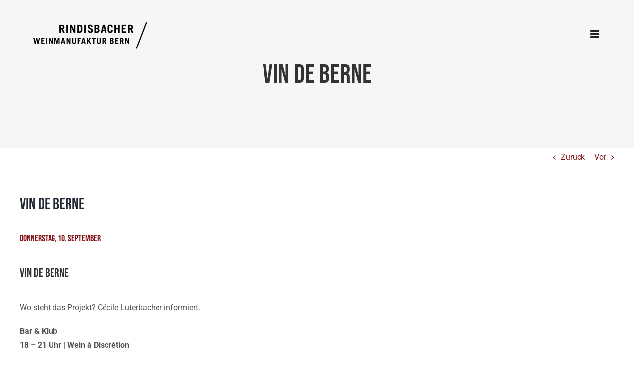

--- FILE ---
content_type: text/html; charset=UTF-8
request_url: https://weinmanufaktur.ch/vin-de-berne
body_size: 18791
content:
<!DOCTYPE html>
<html class="avada-html-layout-wide avada-html-header-position-top avada-header-color-not-opaque avada-mobile-header-color-not-opaque" lang="de" prefix="og: http://ogp.me/ns# fb: http://ogp.me/ns/fb#">
<head>
	<meta http-equiv="X-UA-Compatible" content="IE=edge" />
	<meta http-equiv="Content-Type" content="text/html; charset=utf-8"/>
	<meta name="viewport" content="width=device-width, initial-scale=1" />
	<title>Vin de Berne &#8211; Rindisbacher Weinmanufaktur Bern</title>
<meta name='robots' content='max-image-preview:large' />
	<style>img:is([sizes="auto" i], [sizes^="auto," i]) { contain-intrinsic-size: 3000px 1500px }</style>
	<link rel="alternate" type="application/rss+xml" title="Rindisbacher Weinmanufaktur Bern &raquo; Feed" href="https://weinmanufaktur.ch/feed" />
<link rel="alternate" type="application/rss+xml" title="Rindisbacher Weinmanufaktur Bern &raquo; Kommentar-Feed" href="https://weinmanufaktur.ch/comments/feed" />
								<link rel="icon" href="https://weinmanufaktur.ch/dev/wp-content/uploads/2020/06/fav32.png" type="image/png" />
		
					<!-- Apple Touch Icon -->
						<link rel="apple-touch-icon" sizes="180x180" href="https://weinmanufaktur.ch/dev/wp-content/uploads/2020/06/fav114.png" type="image/png">
		
					<!-- Android Icon -->
						<link rel="icon" sizes="192x192" href="https://weinmanufaktur.ch/dev/wp-content/uploads/2020/06/fav57.png" type="image/png">
		
					<!-- MS Edge Icon -->
						<meta name="msapplication-TileImage" content="https://weinmanufaktur.ch/dev/wp-content/uploads/2020/06/fav72.png" type="image/png">
									<meta name="description" content="Donnerstag, 10. September
Vin de Berne
Wo steht das Projekt? Cécile Luterbacher informiert.

Bar &amp; Klub
18 - 21 Uhr | Wein à Discrétion
CHF 18.00"/>
				
		<meta property="og:locale" content="de_DE"/>
		<meta property="og:type" content="article"/>
		<meta property="og:site_name" content="Rindisbacher Weinmanufaktur Bern"/>
		<meta property="og:title" content="  Vin de Berne"/>
				<meta property="og:description" content="Donnerstag, 10. September
Vin de Berne
Wo steht das Projekt? Cécile Luterbacher informiert.

Bar &amp; Klub
18 - 21 Uhr | Wein à Discrétion
CHF 18.00"/>
				<meta property="og:url" content="https://weinmanufaktur.ch/vin-de-berne"/>
										<meta property="article:published_time" content="2020-06-23T11:17:50+01:00"/>
							<meta property="article:modified_time" content="2020-11-04T10:48:47+01:00"/>
								<meta name="author" content="nztich"/>
								<meta property="og:image" content="https://weinmanufaktur.ch/dev/wp-content/uploads/2020/04/WMF-Logo-249x60-1.png"/>
		<meta property="og:image:width" content="249"/>
		<meta property="og:image:height" content="60"/>
		<meta property="og:image:type" content="image/png"/>
				<script type="text/javascript">
/* <![CDATA[ */
window._wpemojiSettings = {"baseUrl":"https:\/\/s.w.org\/images\/core\/emoji\/16.0.1\/72x72\/","ext":".png","svgUrl":"https:\/\/s.w.org\/images\/core\/emoji\/16.0.1\/svg\/","svgExt":".svg","source":{"concatemoji":"https:\/\/weinmanufaktur.ch\/dev\/wp-includes\/js\/wp-emoji-release.min.js?ver=6.8.3"}};
/*! This file is auto-generated */
!function(s,n){var o,i,e;function c(e){try{var t={supportTests:e,timestamp:(new Date).valueOf()};sessionStorage.setItem(o,JSON.stringify(t))}catch(e){}}function p(e,t,n){e.clearRect(0,0,e.canvas.width,e.canvas.height),e.fillText(t,0,0);var t=new Uint32Array(e.getImageData(0,0,e.canvas.width,e.canvas.height).data),a=(e.clearRect(0,0,e.canvas.width,e.canvas.height),e.fillText(n,0,0),new Uint32Array(e.getImageData(0,0,e.canvas.width,e.canvas.height).data));return t.every(function(e,t){return e===a[t]})}function u(e,t){e.clearRect(0,0,e.canvas.width,e.canvas.height),e.fillText(t,0,0);for(var n=e.getImageData(16,16,1,1),a=0;a<n.data.length;a++)if(0!==n.data[a])return!1;return!0}function f(e,t,n,a){switch(t){case"flag":return n(e,"\ud83c\udff3\ufe0f\u200d\u26a7\ufe0f","\ud83c\udff3\ufe0f\u200b\u26a7\ufe0f")?!1:!n(e,"\ud83c\udde8\ud83c\uddf6","\ud83c\udde8\u200b\ud83c\uddf6")&&!n(e,"\ud83c\udff4\udb40\udc67\udb40\udc62\udb40\udc65\udb40\udc6e\udb40\udc67\udb40\udc7f","\ud83c\udff4\u200b\udb40\udc67\u200b\udb40\udc62\u200b\udb40\udc65\u200b\udb40\udc6e\u200b\udb40\udc67\u200b\udb40\udc7f");case"emoji":return!a(e,"\ud83e\udedf")}return!1}function g(e,t,n,a){var r="undefined"!=typeof WorkerGlobalScope&&self instanceof WorkerGlobalScope?new OffscreenCanvas(300,150):s.createElement("canvas"),o=r.getContext("2d",{willReadFrequently:!0}),i=(o.textBaseline="top",o.font="600 32px Arial",{});return e.forEach(function(e){i[e]=t(o,e,n,a)}),i}function t(e){var t=s.createElement("script");t.src=e,t.defer=!0,s.head.appendChild(t)}"undefined"!=typeof Promise&&(o="wpEmojiSettingsSupports",i=["flag","emoji"],n.supports={everything:!0,everythingExceptFlag:!0},e=new Promise(function(e){s.addEventListener("DOMContentLoaded",e,{once:!0})}),new Promise(function(t){var n=function(){try{var e=JSON.parse(sessionStorage.getItem(o));if("object"==typeof e&&"number"==typeof e.timestamp&&(new Date).valueOf()<e.timestamp+604800&&"object"==typeof e.supportTests)return e.supportTests}catch(e){}return null}();if(!n){if("undefined"!=typeof Worker&&"undefined"!=typeof OffscreenCanvas&&"undefined"!=typeof URL&&URL.createObjectURL&&"undefined"!=typeof Blob)try{var e="postMessage("+g.toString()+"("+[JSON.stringify(i),f.toString(),p.toString(),u.toString()].join(",")+"));",a=new Blob([e],{type:"text/javascript"}),r=new Worker(URL.createObjectURL(a),{name:"wpTestEmojiSupports"});return void(r.onmessage=function(e){c(n=e.data),r.terminate(),t(n)})}catch(e){}c(n=g(i,f,p,u))}t(n)}).then(function(e){for(var t in e)n.supports[t]=e[t],n.supports.everything=n.supports.everything&&n.supports[t],"flag"!==t&&(n.supports.everythingExceptFlag=n.supports.everythingExceptFlag&&n.supports[t]);n.supports.everythingExceptFlag=n.supports.everythingExceptFlag&&!n.supports.flag,n.DOMReady=!1,n.readyCallback=function(){n.DOMReady=!0}}).then(function(){return e}).then(function(){var e;n.supports.everything||(n.readyCallback(),(e=n.source||{}).concatemoji?t(e.concatemoji):e.wpemoji&&e.twemoji&&(t(e.twemoji),t(e.wpemoji)))}))}((window,document),window._wpemojiSettings);
/* ]]> */
</script>

<style id='wp-emoji-styles-inline-css' type='text/css'>

	img.wp-smiley, img.emoji {
		display: inline !important;
		border: none !important;
		box-shadow: none !important;
		height: 1em !important;
		width: 1em !important;
		margin: 0 0.07em !important;
		vertical-align: -0.1em !important;
		background: none !important;
		padding: 0 !important;
	}
</style>
<link rel='stylesheet' id='wp-block-library-css' href='https://weinmanufaktur.ch/dev/wp-includes/css/dist/block-library/style.min.css?ver=6.8.3' type='text/css' media='all' />
<style id='wp-block-library-theme-inline-css' type='text/css'>
.wp-block-audio :where(figcaption){color:#555;font-size:13px;text-align:center}.is-dark-theme .wp-block-audio :where(figcaption){color:#ffffffa6}.wp-block-audio{margin:0 0 1em}.wp-block-code{border:1px solid #ccc;border-radius:4px;font-family:Menlo,Consolas,monaco,monospace;padding:.8em 1em}.wp-block-embed :where(figcaption){color:#555;font-size:13px;text-align:center}.is-dark-theme .wp-block-embed :where(figcaption){color:#ffffffa6}.wp-block-embed{margin:0 0 1em}.blocks-gallery-caption{color:#555;font-size:13px;text-align:center}.is-dark-theme .blocks-gallery-caption{color:#ffffffa6}:root :where(.wp-block-image figcaption){color:#555;font-size:13px;text-align:center}.is-dark-theme :root :where(.wp-block-image figcaption){color:#ffffffa6}.wp-block-image{margin:0 0 1em}.wp-block-pullquote{border-bottom:4px solid;border-top:4px solid;color:currentColor;margin-bottom:1.75em}.wp-block-pullquote cite,.wp-block-pullquote footer,.wp-block-pullquote__citation{color:currentColor;font-size:.8125em;font-style:normal;text-transform:uppercase}.wp-block-quote{border-left:.25em solid;margin:0 0 1.75em;padding-left:1em}.wp-block-quote cite,.wp-block-quote footer{color:currentColor;font-size:.8125em;font-style:normal;position:relative}.wp-block-quote:where(.has-text-align-right){border-left:none;border-right:.25em solid;padding-left:0;padding-right:1em}.wp-block-quote:where(.has-text-align-center){border:none;padding-left:0}.wp-block-quote.is-large,.wp-block-quote.is-style-large,.wp-block-quote:where(.is-style-plain){border:none}.wp-block-search .wp-block-search__label{font-weight:700}.wp-block-search__button{border:1px solid #ccc;padding:.375em .625em}:where(.wp-block-group.has-background){padding:1.25em 2.375em}.wp-block-separator.has-css-opacity{opacity:.4}.wp-block-separator{border:none;border-bottom:2px solid;margin-left:auto;margin-right:auto}.wp-block-separator.has-alpha-channel-opacity{opacity:1}.wp-block-separator:not(.is-style-wide):not(.is-style-dots){width:100px}.wp-block-separator.has-background:not(.is-style-dots){border-bottom:none;height:1px}.wp-block-separator.has-background:not(.is-style-wide):not(.is-style-dots){height:2px}.wp-block-table{margin:0 0 1em}.wp-block-table td,.wp-block-table th{word-break:normal}.wp-block-table :where(figcaption){color:#555;font-size:13px;text-align:center}.is-dark-theme .wp-block-table :where(figcaption){color:#ffffffa6}.wp-block-video :where(figcaption){color:#555;font-size:13px;text-align:center}.is-dark-theme .wp-block-video :where(figcaption){color:#ffffffa6}.wp-block-video{margin:0 0 1em}:root :where(.wp-block-template-part.has-background){margin-bottom:0;margin-top:0;padding:1.25em 2.375em}
</style>
<style id='classic-theme-styles-inline-css' type='text/css'>
/*! This file is auto-generated */
.wp-block-button__link{color:#fff;background-color:#32373c;border-radius:9999px;box-shadow:none;text-decoration:none;padding:calc(.667em + 2px) calc(1.333em + 2px);font-size:1.125em}.wp-block-file__button{background:#32373c;color:#fff;text-decoration:none}
</style>
<style id='global-styles-inline-css' type='text/css'>
:root{--wp--preset--aspect-ratio--square: 1;--wp--preset--aspect-ratio--4-3: 4/3;--wp--preset--aspect-ratio--3-4: 3/4;--wp--preset--aspect-ratio--3-2: 3/2;--wp--preset--aspect-ratio--2-3: 2/3;--wp--preset--aspect-ratio--16-9: 16/9;--wp--preset--aspect-ratio--9-16: 9/16;--wp--preset--color--black: #000000;--wp--preset--color--cyan-bluish-gray: #abb8c3;--wp--preset--color--white: #ffffff;--wp--preset--color--pale-pink: #f78da7;--wp--preset--color--vivid-red: #cf2e2e;--wp--preset--color--luminous-vivid-orange: #ff6900;--wp--preset--color--luminous-vivid-amber: #fcb900;--wp--preset--color--light-green-cyan: #7bdcb5;--wp--preset--color--vivid-green-cyan: #00d084;--wp--preset--color--pale-cyan-blue: #8ed1fc;--wp--preset--color--vivid-cyan-blue: #0693e3;--wp--preset--color--vivid-purple: #9b51e0;--wp--preset--color--awb-color-1: rgba(255,255,255,1);--wp--preset--color--awb-color-2: rgba(246,246,246,1);--wp--preset--color--awb-color-3: rgba(226,226,226,1);--wp--preset--color--awb-color-4: rgba(74,78,87,1);--wp--preset--color--awb-color-5: rgba(51,51,51,1);--wp--preset--color--awb-color-6: rgba(130,17,21,1);--wp--preset--color--awb-color-7: rgba(33,41,52,1);--wp--preset--color--awb-color-8: rgba(34,34,34,1);--wp--preset--color--awb-color-custom-10: rgba(101,188,123,1);--wp--preset--color--awb-color-custom-11: rgba(255,255,255,0.95);--wp--preset--color--awb-color-custom-12: rgba(116,116,116,1);--wp--preset--color--awb-color-custom-13: rgba(0,0,0,1);--wp--preset--color--awb-color-custom-14: rgba(255,255,255,0.8);--wp--preset--color--awb-color-custom-15: rgba(85,85,85,1);--wp--preset--color--awb-color-custom-16: rgba(242,243,245,0.7);--wp--preset--color--awb-color-custom-17: rgba(190,189,189,1);--wp--preset--color--awb-color-custom-18: rgba(249,249,251,1);--wp--preset--gradient--vivid-cyan-blue-to-vivid-purple: linear-gradient(135deg,rgba(6,147,227,1) 0%,rgb(155,81,224) 100%);--wp--preset--gradient--light-green-cyan-to-vivid-green-cyan: linear-gradient(135deg,rgb(122,220,180) 0%,rgb(0,208,130) 100%);--wp--preset--gradient--luminous-vivid-amber-to-luminous-vivid-orange: linear-gradient(135deg,rgba(252,185,0,1) 0%,rgba(255,105,0,1) 100%);--wp--preset--gradient--luminous-vivid-orange-to-vivid-red: linear-gradient(135deg,rgba(255,105,0,1) 0%,rgb(207,46,46) 100%);--wp--preset--gradient--very-light-gray-to-cyan-bluish-gray: linear-gradient(135deg,rgb(238,238,238) 0%,rgb(169,184,195) 100%);--wp--preset--gradient--cool-to-warm-spectrum: linear-gradient(135deg,rgb(74,234,220) 0%,rgb(151,120,209) 20%,rgb(207,42,186) 40%,rgb(238,44,130) 60%,rgb(251,105,98) 80%,rgb(254,248,76) 100%);--wp--preset--gradient--blush-light-purple: linear-gradient(135deg,rgb(255,206,236) 0%,rgb(152,150,240) 100%);--wp--preset--gradient--blush-bordeaux: linear-gradient(135deg,rgb(254,205,165) 0%,rgb(254,45,45) 50%,rgb(107,0,62) 100%);--wp--preset--gradient--luminous-dusk: linear-gradient(135deg,rgb(255,203,112) 0%,rgb(199,81,192) 50%,rgb(65,88,208) 100%);--wp--preset--gradient--pale-ocean: linear-gradient(135deg,rgb(255,245,203) 0%,rgb(182,227,212) 50%,rgb(51,167,181) 100%);--wp--preset--gradient--electric-grass: linear-gradient(135deg,rgb(202,248,128) 0%,rgb(113,206,126) 100%);--wp--preset--gradient--midnight: linear-gradient(135deg,rgb(2,3,129) 0%,rgb(40,116,252) 100%);--wp--preset--font-size--small: 12px;--wp--preset--font-size--medium: 20px;--wp--preset--font-size--large: 24px;--wp--preset--font-size--x-large: 42px;--wp--preset--font-size--normal: 16px;--wp--preset--font-size--xlarge: 32px;--wp--preset--font-size--huge: 48px;--wp--preset--spacing--20: 0.44rem;--wp--preset--spacing--30: 0.67rem;--wp--preset--spacing--40: 1rem;--wp--preset--spacing--50: 1.5rem;--wp--preset--spacing--60: 2.25rem;--wp--preset--spacing--70: 3.38rem;--wp--preset--spacing--80: 5.06rem;--wp--preset--shadow--natural: 6px 6px 9px rgba(0, 0, 0, 0.2);--wp--preset--shadow--deep: 12px 12px 50px rgba(0, 0, 0, 0.4);--wp--preset--shadow--sharp: 6px 6px 0px rgba(0, 0, 0, 0.2);--wp--preset--shadow--outlined: 6px 6px 0px -3px rgba(255, 255, 255, 1), 6px 6px rgba(0, 0, 0, 1);--wp--preset--shadow--crisp: 6px 6px 0px rgba(0, 0, 0, 1);}:where(.is-layout-flex){gap: 0.5em;}:where(.is-layout-grid){gap: 0.5em;}body .is-layout-flex{display: flex;}.is-layout-flex{flex-wrap: wrap;align-items: center;}.is-layout-flex > :is(*, div){margin: 0;}body .is-layout-grid{display: grid;}.is-layout-grid > :is(*, div){margin: 0;}:where(.wp-block-columns.is-layout-flex){gap: 2em;}:where(.wp-block-columns.is-layout-grid){gap: 2em;}:where(.wp-block-post-template.is-layout-flex){gap: 1.25em;}:where(.wp-block-post-template.is-layout-grid){gap: 1.25em;}.has-black-color{color: var(--wp--preset--color--black) !important;}.has-cyan-bluish-gray-color{color: var(--wp--preset--color--cyan-bluish-gray) !important;}.has-white-color{color: var(--wp--preset--color--white) !important;}.has-pale-pink-color{color: var(--wp--preset--color--pale-pink) !important;}.has-vivid-red-color{color: var(--wp--preset--color--vivid-red) !important;}.has-luminous-vivid-orange-color{color: var(--wp--preset--color--luminous-vivid-orange) !important;}.has-luminous-vivid-amber-color{color: var(--wp--preset--color--luminous-vivid-amber) !important;}.has-light-green-cyan-color{color: var(--wp--preset--color--light-green-cyan) !important;}.has-vivid-green-cyan-color{color: var(--wp--preset--color--vivid-green-cyan) !important;}.has-pale-cyan-blue-color{color: var(--wp--preset--color--pale-cyan-blue) !important;}.has-vivid-cyan-blue-color{color: var(--wp--preset--color--vivid-cyan-blue) !important;}.has-vivid-purple-color{color: var(--wp--preset--color--vivid-purple) !important;}.has-black-background-color{background-color: var(--wp--preset--color--black) !important;}.has-cyan-bluish-gray-background-color{background-color: var(--wp--preset--color--cyan-bluish-gray) !important;}.has-white-background-color{background-color: var(--wp--preset--color--white) !important;}.has-pale-pink-background-color{background-color: var(--wp--preset--color--pale-pink) !important;}.has-vivid-red-background-color{background-color: var(--wp--preset--color--vivid-red) !important;}.has-luminous-vivid-orange-background-color{background-color: var(--wp--preset--color--luminous-vivid-orange) !important;}.has-luminous-vivid-amber-background-color{background-color: var(--wp--preset--color--luminous-vivid-amber) !important;}.has-light-green-cyan-background-color{background-color: var(--wp--preset--color--light-green-cyan) !important;}.has-vivid-green-cyan-background-color{background-color: var(--wp--preset--color--vivid-green-cyan) !important;}.has-pale-cyan-blue-background-color{background-color: var(--wp--preset--color--pale-cyan-blue) !important;}.has-vivid-cyan-blue-background-color{background-color: var(--wp--preset--color--vivid-cyan-blue) !important;}.has-vivid-purple-background-color{background-color: var(--wp--preset--color--vivid-purple) !important;}.has-black-border-color{border-color: var(--wp--preset--color--black) !important;}.has-cyan-bluish-gray-border-color{border-color: var(--wp--preset--color--cyan-bluish-gray) !important;}.has-white-border-color{border-color: var(--wp--preset--color--white) !important;}.has-pale-pink-border-color{border-color: var(--wp--preset--color--pale-pink) !important;}.has-vivid-red-border-color{border-color: var(--wp--preset--color--vivid-red) !important;}.has-luminous-vivid-orange-border-color{border-color: var(--wp--preset--color--luminous-vivid-orange) !important;}.has-luminous-vivid-amber-border-color{border-color: var(--wp--preset--color--luminous-vivid-amber) !important;}.has-light-green-cyan-border-color{border-color: var(--wp--preset--color--light-green-cyan) !important;}.has-vivid-green-cyan-border-color{border-color: var(--wp--preset--color--vivid-green-cyan) !important;}.has-pale-cyan-blue-border-color{border-color: var(--wp--preset--color--pale-cyan-blue) !important;}.has-vivid-cyan-blue-border-color{border-color: var(--wp--preset--color--vivid-cyan-blue) !important;}.has-vivid-purple-border-color{border-color: var(--wp--preset--color--vivid-purple) !important;}.has-vivid-cyan-blue-to-vivid-purple-gradient-background{background: var(--wp--preset--gradient--vivid-cyan-blue-to-vivid-purple) !important;}.has-light-green-cyan-to-vivid-green-cyan-gradient-background{background: var(--wp--preset--gradient--light-green-cyan-to-vivid-green-cyan) !important;}.has-luminous-vivid-amber-to-luminous-vivid-orange-gradient-background{background: var(--wp--preset--gradient--luminous-vivid-amber-to-luminous-vivid-orange) !important;}.has-luminous-vivid-orange-to-vivid-red-gradient-background{background: var(--wp--preset--gradient--luminous-vivid-orange-to-vivid-red) !important;}.has-very-light-gray-to-cyan-bluish-gray-gradient-background{background: var(--wp--preset--gradient--very-light-gray-to-cyan-bluish-gray) !important;}.has-cool-to-warm-spectrum-gradient-background{background: var(--wp--preset--gradient--cool-to-warm-spectrum) !important;}.has-blush-light-purple-gradient-background{background: var(--wp--preset--gradient--blush-light-purple) !important;}.has-blush-bordeaux-gradient-background{background: var(--wp--preset--gradient--blush-bordeaux) !important;}.has-luminous-dusk-gradient-background{background: var(--wp--preset--gradient--luminous-dusk) !important;}.has-pale-ocean-gradient-background{background: var(--wp--preset--gradient--pale-ocean) !important;}.has-electric-grass-gradient-background{background: var(--wp--preset--gradient--electric-grass) !important;}.has-midnight-gradient-background{background: var(--wp--preset--gradient--midnight) !important;}.has-small-font-size{font-size: var(--wp--preset--font-size--small) !important;}.has-medium-font-size{font-size: var(--wp--preset--font-size--medium) !important;}.has-large-font-size{font-size: var(--wp--preset--font-size--large) !important;}.has-x-large-font-size{font-size: var(--wp--preset--font-size--x-large) !important;}
:where(.wp-block-post-template.is-layout-flex){gap: 1.25em;}:where(.wp-block-post-template.is-layout-grid){gap: 1.25em;}
:where(.wp-block-columns.is-layout-flex){gap: 2em;}:where(.wp-block-columns.is-layout-grid){gap: 2em;}
:root :where(.wp-block-pullquote){font-size: 1.5em;line-height: 1.6;}
</style>
<link rel='stylesheet' id='fusion-dynamic-css-css' href='https://weinmanufaktur.ch/dev/wp-content/uploads/fusion-styles/d3e967250415011ee78be54b77426515.min.css?ver=3.14.2' type='text/css' media='all' />
<script type="text/javascript" src="https://weinmanufaktur.ch/dev/wp-includes/js/jquery/jquery.min.js?ver=3.7.1" id="jquery-core-js"></script>
<script type="text/javascript" src="https://weinmanufaktur.ch/dev/wp-includes/js/jquery/jquery-migrate.min.js?ver=3.4.1" id="jquery-migrate-js"></script>
<link rel="https://api.w.org/" href="https://weinmanufaktur.ch/wp-json/" /><link rel="alternate" title="JSON" type="application/json" href="https://weinmanufaktur.ch/wp-json/wp/v2/posts/1617" /><link rel="EditURI" type="application/rsd+xml" title="RSD" href="https://weinmanufaktur.ch/dev/xmlrpc.php?rsd" />
<meta name="generator" content="WordPress 6.8.3" />
<link rel="canonical" href="https://weinmanufaktur.ch/vin-de-berne" />
<link rel='shortlink' href='https://weinmanufaktur.ch/?p=1617' />
<link rel="alternate" title="oEmbed (JSON)" type="application/json+oembed" href="https://weinmanufaktur.ch/wp-json/oembed/1.0/embed?url=https%3A%2F%2Fweinmanufaktur.ch%2Fvin-de-berne" />
<link rel="alternate" title="oEmbed (XML)" type="text/xml+oembed" href="https://weinmanufaktur.ch/wp-json/oembed/1.0/embed?url=https%3A%2F%2Fweinmanufaktur.ch%2Fvin-de-berne&#038;format=xml" />
<style type="text/css" id="css-fb-visibility">@media screen and (max-width: 640px){.fusion-no-small-visibility{display:none !important;}body .sm-text-align-center{text-align:center !important;}body .sm-text-align-left{text-align:left !important;}body .sm-text-align-right{text-align:right !important;}body .sm-text-align-justify{text-align:justify !important;}body .sm-flex-align-center{justify-content:center !important;}body .sm-flex-align-flex-start{justify-content:flex-start !important;}body .sm-flex-align-flex-end{justify-content:flex-end !important;}body .sm-mx-auto{margin-left:auto !important;margin-right:auto !important;}body .sm-ml-auto{margin-left:auto !important;}body .sm-mr-auto{margin-right:auto !important;}body .fusion-absolute-position-small{position:absolute;width:100%;}.awb-sticky.awb-sticky-small{ position: sticky; top: var(--awb-sticky-offset,0); }}@media screen and (min-width: 641px) and (max-width: 1024px){.fusion-no-medium-visibility{display:none !important;}body .md-text-align-center{text-align:center !important;}body .md-text-align-left{text-align:left !important;}body .md-text-align-right{text-align:right !important;}body .md-text-align-justify{text-align:justify !important;}body .md-flex-align-center{justify-content:center !important;}body .md-flex-align-flex-start{justify-content:flex-start !important;}body .md-flex-align-flex-end{justify-content:flex-end !important;}body .md-mx-auto{margin-left:auto !important;margin-right:auto !important;}body .md-ml-auto{margin-left:auto !important;}body .md-mr-auto{margin-right:auto !important;}body .fusion-absolute-position-medium{position:absolute;width:100%;}.awb-sticky.awb-sticky-medium{ position: sticky; top: var(--awb-sticky-offset,0); }}@media screen and (min-width: 1025px){.fusion-no-large-visibility{display:none !important;}body .lg-text-align-center{text-align:center !important;}body .lg-text-align-left{text-align:left !important;}body .lg-text-align-right{text-align:right !important;}body .lg-text-align-justify{text-align:justify !important;}body .lg-flex-align-center{justify-content:center !important;}body .lg-flex-align-flex-start{justify-content:flex-start !important;}body .lg-flex-align-flex-end{justify-content:flex-end !important;}body .lg-mx-auto{margin-left:auto !important;margin-right:auto !important;}body .lg-ml-auto{margin-left:auto !important;}body .lg-mr-auto{margin-right:auto !important;}body .fusion-absolute-position-large{position:absolute;width:100%;}.awb-sticky.awb-sticky-large{ position: sticky; top: var(--awb-sticky-offset,0); }}</style>		<script type="text/javascript">
			var doc = document.documentElement;
			doc.setAttribute( 'data-useragent', navigator.userAgent );
		</script>
		
	</head>

<body class="wp-singular post-template-default single single-post postid-1617 single-format-standard wp-theme-Avada fusion-image-hovers fusion-pagination-sizing fusion-button_type-flat fusion-button_span-no fusion-button_gradient-linear avada-image-rollover-circle-yes avada-image-rollover-no fusion-has-button-gradient fusion-body ltr fusion-sticky-header no-mobile-slidingbar avada-has-rev-slider-styles fusion-disable-outline fusion-sub-menu-fade mobile-logo-pos-left layout-wide-mode avada-has-boxed-modal-shadow- layout-scroll-offset-full avada-has-zero-margin-offset-top fusion-top-header menu-text-align-center mobile-menu-design-modern fusion-show-pagination-text fusion-header-layout-v1 avada-responsive avada-footer-fx-none avada-menu-highlight-style-textcolor fusion-search-form-clean fusion-main-menu-search-overlay fusion-avatar-circle avada-sticky-shrinkage avada-dropdown-styles avada-blog-layout-large avada-blog-archive-layout-large avada-header-shadow-no avada-menu-icon-position-left avada-has-mainmenu-dropdown-divider avada-has-header-100-width avada-has-megamenu-item-divider avada-has-breadcrumb-mobile-hidden avada-has-titlebar-bar_and_content avada-header-border-color-full-transparent avada-has-pagination-width_height avada-flyout-menu-direction-fade avada-ec-views-v1" data-awb-post-id="1617">
		<a class="skip-link screen-reader-text" href="#content">Zum Inhalt springen</a>

	<div id="boxed-wrapper">
		
		<div id="wrapper" class="fusion-wrapper">
			<div id="home" style="position:relative;top:-1px;"></div>
							
					
			<header class="fusion-header-wrapper">
				<div class="fusion-header-v1 fusion-logo-alignment fusion-logo-left fusion-sticky-menu- fusion-sticky-logo-1 fusion-mobile-logo-1  fusion-mobile-menu-design-modern">
					<div class="fusion-header-sticky-height"></div>
<div class="fusion-header">
	<div class="fusion-row">
					<div class="fusion-logo" data-margin-top="0px" data-margin-bottom="0px" data-margin-left="0px" data-margin-right="0px">
			<a class="fusion-logo-link"  href="https://weinmanufaktur.ch/" >

						<!-- standard logo -->
			<img src="https://weinmanufaktur.ch/dev/wp-content/uploads/2020/04/WMF-Logo-249x60-1.png" srcset="https://weinmanufaktur.ch/dev/wp-content/uploads/2020/04/WMF-Logo-249x60-1.png 1x, https://weinmanufaktur.ch/dev/wp-content/uploads/2020/04/WMF-Logo-498x120-1.png 2x" width="249" height="60" style="max-height:60px;height:auto;" alt="Rindisbacher Weinmanufaktur Bern Logo" data-retina_logo_url="https://weinmanufaktur.ch/dev/wp-content/uploads/2020/04/WMF-Logo-498x120-1.png" class="fusion-standard-logo" />

											<!-- mobile logo -->
				<img src="https://weinmanufaktur.ch/dev/wp-content/uploads/2020/04/WMF-MobileLogo-230x55-1.png" srcset="https://weinmanufaktur.ch/dev/wp-content/uploads/2020/04/WMF-MobileLogo-230x55-1.png 1x, https://weinmanufaktur.ch/dev/wp-content/uploads/2020/04/WMF-MobileLogo-460x110-1.png 2x" width="230" height="55" style="max-height:55px;height:auto;" alt="Rindisbacher Weinmanufaktur Bern Logo" data-retina_logo_url="https://weinmanufaktur.ch/dev/wp-content/uploads/2020/04/WMF-MobileLogo-460x110-1.png" class="fusion-mobile-logo" />
			
											<!-- sticky header logo -->
				<img src="https://weinmanufaktur.ch/dev/wp-content/uploads/2020/04/WMF-MobileLogo-230x55-1.png" srcset="https://weinmanufaktur.ch/dev/wp-content/uploads/2020/04/WMF-MobileLogo-230x55-1.png 1x, https://weinmanufaktur.ch/dev/wp-content/uploads/2020/04/WMF-MobileLogo-460x110-1.png 2x" width="230" height="55" style="max-height:55px;height:auto;" alt="Rindisbacher Weinmanufaktur Bern Logo" data-retina_logo_url="https://weinmanufaktur.ch/dev/wp-content/uploads/2020/04/WMF-MobileLogo-460x110-1.png" class="fusion-sticky-logo" />
					</a>
		</div>		<nav class="fusion-main-menu" aria-label="Hauptmenü"><div class="fusion-overlay-search">		<form role="search" class="searchform fusion-search-form  fusion-search-form-clean" method="get" action="https://weinmanufaktur.ch/">
			<div class="fusion-search-form-content">

				
				<div class="fusion-search-field search-field">
					<label><span class="screen-reader-text">Suche nach:</span>
													<input type="search" value="" name="s" class="s" placeholder="Suchen..." required aria-required="true" aria-label="Suchen..."/>
											</label>
				</div>
				<div class="fusion-search-button search-button">
					<input type="submit" class="fusion-search-submit searchsubmit" aria-label="Suche" value="&#xf002;" />
									</div>

				
			</div>


			
		</form>
		<div class="fusion-search-spacer"></div><a href="#" role="button" aria-label="Schließe die Suche" class="fusion-close-search"></a></div><ul id="menu-main-menu-home" class="fusion-menu"><li  id="menu-item-70"  class="menu-item menu-item-type-custom menu-item-object-custom menu-item-70"  data-item-id="70"><a  href="#News" class="fusion-textcolor-highlight"><span class="menu-text">NEWS &#038; EVENTS</span></a></li><li  id="menu-item-20"  class="menu-item menu-item-type-custom menu-item-object-custom menu-item-has-children menu-item-20 fusion-dropdown-menu"  data-item-id="20"><a  href="#Weine" class="fusion-textcolor-highlight"><span class="menu-text">WEINE</span> <span class="fusion-caret"><i class="fusion-dropdown-indicator" aria-hidden="true"></i></span></a><ul class="sub-menu"><li  id="menu-item-537"  class="menu-item menu-item-type-custom menu-item-object-custom menu-item-537 fusion-dropdown-submenu" ><a  href="https://weinmanufaktur.ch/sortiment-und-shop" class="fusion-textcolor-highlight"><span>UNSER SORTIMENT</span></a></li><li  id="menu-item-742"  class="menu-item menu-item-type-custom menu-item-object-custom menu-item-742 fusion-dropdown-submenu" ><a  href="https://weinmanufaktur.ch/sortiment-und-shop#Shop" class="fusion-textcolor-highlight"><span>BESTELLUNGEN</span></a></li></ul></li><li  id="menu-item-21"  class="menu-item menu-item-type-custom menu-item-object-custom menu-item-has-children menu-item-21 fusion-megamenu-menu "  data-item-id="21"><a  href="#Rebberge" class="fusion-textcolor-highlight"><span class="menu-text">REBBERGE</span> <span class="fusion-caret"><i class="fusion-dropdown-indicator" aria-hidden="true"></i></span></a><div class="fusion-megamenu-wrapper fusion-columns-4 columns-per-row-4 columns-4 col-span-12 fusion-megamenu-fullwidth"><div class="row"><div class="fusion-megamenu-holder lazyload" style="width:1200px;" data-width="1200px"><ul class="fusion-megamenu"><li  id="menu-item-685"  class="menu-item menu-item-type-custom menu-item-object-custom menu-item-685 fusion-megamenu-submenu menu-item-has-link fusion-megamenu-columns-4 col-lg-3 col-md-3 col-sm-3" ><div class='fusion-megamenu-title'><a class="awb-justify-title" href="#Rebberge">im rebeli</a></div><div class="fusion-megamenu-widgets-container second-level-widget"><div id="media_image-2" class="widget widget_media_image" style="border-style: solid;border-color:transparent;border-width:0px;"><a href="https://weinmanufaktur.ch/#Rebberge"><img width="300" height="200" src="https://weinmanufaktur.ch/dev/wp-content/uploads/2020/05/Rebberge-ImRebeli.jpg" class="image wp-image-807  attachment-full size-full lazyload" alt="" style="max-width: 100%; height: auto;" decoding="async" fetchpriority="high" srcset="data:image/svg+xml,%3Csvg%20xmlns%3D%27http%3A%2F%2Fwww.w3.org%2F2000%2Fsvg%27%20width%3D%27300%27%20height%3D%27200%27%20viewBox%3D%270%200%20300%20200%27%3E%3Crect%20width%3D%27300%27%20height%3D%27200%27%20fill-opacity%3D%220%22%2F%3E%3C%2Fsvg%3E" data-orig-src="https://weinmanufaktur.ch/dev/wp-content/uploads/2020/05/Rebberge-ImRebeli.jpg" data-srcset="https://weinmanufaktur.ch/dev/wp-content/uploads/2020/05/Rebberge-ImRebeli-200x133.jpg 200w, https://weinmanufaktur.ch/dev/wp-content/uploads/2020/05/Rebberge-ImRebeli.jpg 300w" data-sizes="auto" /></a></div><div id="custom_html-8" class="widget_text widget widget_custom_html" style="border-style: solid;border-color:transparent;border-width:0px;"><div class="textwidget custom-html-widget"><a href="https://weinmanufaktur.ch/#Rebberge"><p style="font-family: Roboto Condensed, Arial Black, Gadget, sans-serif; font-weight:400; font-size: 1.0em; line-height: 1.3em; color:#555555;">
Der kleine aber feine Rebberg in Seftigen bei Thun.
	</p></a></div></div></div></li><li  id="menu-item-686"  class="menu-item menu-item-type-custom menu-item-object-custom menu-item-686 fusion-megamenu-submenu menu-item-has-link fusion-megamenu-columns-4 col-lg-3 col-md-3 col-sm-3" ><div class='fusion-megamenu-title'><a class="awb-justify-title" href="#Rebberge">laurò</a></div><div class="fusion-megamenu-widgets-container second-level-widget"><div id="media_image-3" class="widget widget_media_image" style="border-style: solid;border-color:transparent;border-width:0px;"><a href="https://weinmanufaktur.ch/#Rebberge"><img width="300" height="200" src="https://weinmanufaktur.ch/dev/wp-content/uploads/2020/05/Rebberge-Lauro.jpg" class="image wp-image-808  attachment-full size-full lazyload" alt="" style="max-width: 100%; height: auto;" decoding="async" srcset="data:image/svg+xml,%3Csvg%20xmlns%3D%27http%3A%2F%2Fwww.w3.org%2F2000%2Fsvg%27%20width%3D%27300%27%20height%3D%27200%27%20viewBox%3D%270%200%20300%20200%27%3E%3Crect%20width%3D%27300%27%20height%3D%27200%27%20fill-opacity%3D%220%22%2F%3E%3C%2Fsvg%3E" data-orig-src="https://weinmanufaktur.ch/dev/wp-content/uploads/2020/05/Rebberge-Lauro.jpg" data-srcset="https://weinmanufaktur.ch/dev/wp-content/uploads/2020/05/Rebberge-Lauro-200x133.jpg 200w, https://weinmanufaktur.ch/dev/wp-content/uploads/2020/05/Rebberge-Lauro.jpg 300w" data-sizes="auto" /></a></div><div id="custom_html-6" class="widget_text widget widget_custom_html" style="border-style: solid;border-color:transparent;border-width:0px;"><div class="textwidget custom-html-widget"><a href="https://weinmanufaktur.ch/#Rebberge"><p style="font-family: Roboto Condensed, Arial Black, Gadget, sans-serif; font-weight:400; font-size: 1.0em; line-height: 1.3em; color:#555555;">
Idyllisch über Bellinzona gelegen, der Tessiner Rebberg in Monte Carasso.
	</p></a></div></div></div></li><li  id="menu-item-22"  class="menu-item menu-item-type-custom menu-item-object-custom menu-item-22 fusion-megamenu-submenu menu-item-has-link fusion-megamenu-columns-4 col-lg-3 col-md-3 col-sm-3" ><div class='fusion-megamenu-title'><a class="awb-justify-title" href="#Rebberge">vin de berne</a></div><div class="fusion-megamenu-widgets-container second-level-widget"><div id="media_image-4" class="widget widget_media_image" style="border-style: solid;border-color:transparent;border-width:0px;"><a href="https://weinmanufaktur.ch/#Rebberge"><img width="300" height="200" src="https://weinmanufaktur.ch/dev/wp-content/uploads/2020/05/Rebberge-VinDeBerne.jpg" class="image wp-image-809  attachment-full size-full lazyload" alt="" style="max-width: 100%; height: auto;" decoding="async" srcset="data:image/svg+xml,%3Csvg%20xmlns%3D%27http%3A%2F%2Fwww.w3.org%2F2000%2Fsvg%27%20width%3D%27300%27%20height%3D%27200%27%20viewBox%3D%270%200%20300%20200%27%3E%3Crect%20width%3D%27300%27%20height%3D%27200%27%20fill-opacity%3D%220%22%2F%3E%3C%2Fsvg%3E" data-orig-src="https://weinmanufaktur.ch/dev/wp-content/uploads/2020/05/Rebberge-VinDeBerne.jpg" data-srcset="https://weinmanufaktur.ch/dev/wp-content/uploads/2020/05/Rebberge-VinDeBerne-200x133.jpg 200w, https://weinmanufaktur.ch/dev/wp-content/uploads/2020/05/Rebberge-VinDeBerne.jpg 300w" data-sizes="auto" /></a></div><div id="custom_html-9" class="widget_text widget widget_custom_html" style="border-style: solid;border-color:transparent;border-width:0px;"><div class="textwidget custom-html-widget"><a href="https://weinmanufaktur.ch/#Rebberge"><p style="font-family: Roboto Condensed, Arial Black, Gadget, sans-serif; font-weight:400; font-size: 1.0em; line-height: 1.3em; color:#555555; margin-bottom:29px;">
Der erste Weinberg auf Stadt Berner Boden seit 400 Jahren.
	</p></a></div></div></div></li><li  id="menu-item-706"  class="menu-item menu-item-type-custom menu-item-object-custom menu-item-706 fusion-megamenu-submenu menu-item-has-link lazyload fusion-megamenu-columns-4 col-lg-3 col-md-3 col-sm-3"  data-bg="https://weinmanufaktur.ch/dev/wp-content/uploads/2020/07/Rebberge-Highlight-VinDeBerne2.jpg"><div class='fusion-megamenu-title'><a class="awb-justify-title" href="#vindeberne">&#8230;Urbane Weinkultur</a></div><div class="fusion-megamenu-widgets-container second-level-widget"><div id="custom_html-12" class="widget_text widget widget_custom_html" style="border-style: solid;border-color:transparent;border-width:0px;"><div class="textwidget custom-html-widget">	<a href="https://weinmanufaktur.ch/#vindeberne">
		<p style="font-family: Roboto Condensed, Arial Black, Gadget, sans-serif; font-weight:400; font-size: 1.0em; line-height: 1.3em; color:#ffffff; text-shadow: 1px 1px 1px black, 1px 1px 1px black; margin-top:132px; margin-bottom:29px;">
Vin de Berne, ein Weinberg von 1.3 ha<br>
im Schosshaldenquartier, zwischen<br>
Kleezentrum und Egelsee, gepflanzt am<br>
1. und 2. Juni 2017.
	</p>
	</a></div></div></div></li></ul></div><div style="clear:both;"></div></div></div></li><li  id="menu-item-678"  class="menu-item menu-item-type-custom menu-item-object-custom menu-item-has-children menu-item-678 fusion-dropdown-menu"  data-item-id="678"><a  href="#Winzer_innen" class="fusion-textcolor-highlight"><span class="menu-text">DIE WEINMANUFAKTUR</span> <span class="fusion-caret"><i class="fusion-dropdown-indicator" aria-hidden="true"></i></span></a><ul class="sub-menu"><li  id="menu-item-183"  class="menu-item menu-item-type-custom menu-item-object-custom menu-item-183 fusion-dropdown-submenu" ><a  href="#Winzer_innen" class="fusion-textcolor-highlight"><span>WINZER_INNEN</span></a></li><li  id="menu-item-23"  class="menu-item menu-item-type-custom menu-item-object-custom menu-item-23 fusion-dropdown-submenu" ><a  href="#Kellerei" class="fusion-textcolor-highlight"><span>KELLEREI</span></a></li><li  id="menu-item-1111"  class="menu-item menu-item-type-custom menu-item-object-custom menu-item-1111 fusion-dropdown-submenu" ><a  href="#Kontakt" class="fusion-textcolor-highlight"><span>KONTAKT</span></a></li></ul></li><li  id="menu-item-688"  class="menu-item menu-item-type-custom menu-item-object-custom menu-item-has-children menu-item-688 fusion-dropdown-menu"  data-item-id="688"><a  href="#Medien" class="fusion-textcolor-highlight"><span class="menu-text">MEDIEN</span> <span class="fusion-caret"><i class="fusion-dropdown-indicator" aria-hidden="true"></i></span></a><ul class="sub-menu"><li  id="menu-item-25"  class="menu-item menu-item-type-custom menu-item-object-custom menu-item-25 fusion-dropdown-submenu" ><a  href="#Medien" class="fusion-textcolor-highlight"><span>PRESSE</span></a></li><li  id="menu-item-689"  class="menu-item menu-item-type-custom menu-item-object-custom menu-item-689 fusion-dropdown-submenu" ><a  href="#Awards" class="fusion-textcolor-highlight"><span>AWARDS</span></a></li></ul></li><li  id="menu-item-24"  class="menu-item menu-item-type-custom menu-item-object-custom menu-item-24"  data-item-id="24"><a  href="#BarundKlub" class="fusion-textcolor-highlight"><span class="menu-text">BAR &#038; KLUB</span></a></li><li  id="menu-item-538"  class="menu-item menu-item-type-custom menu-item-object-custom menu-item-538 fusion-menu-item-button"  data-item-id="538"><a  href="https://weinmanufaktur.ch/sortiment-und-shop#Shop" class="fusion-textcolor-highlight"><span class="menu-text fusion-button button-default button-small">JETZT BESTELLEN</span></a></li></ul></nav>	<div class="fusion-mobile-menu-icons">
							<a href="#" class="fusion-icon awb-icon-bars" aria-label="Toggle mobile menu" aria-expanded="false"></a>
		
		
		
			</div>

<nav class="fusion-mobile-nav-holder fusion-mobile-menu-text-align-left fusion-mobile-menu-indicator-hide" aria-label="Main Menu Mobile"></nav>

					</div>
</div>
				</div>
				<div class="fusion-clearfix"></div>
			</header>
								
							<div id="sliders-container" class="fusion-slider-visibility">
					</div>
				
					
							
			<section class="avada-page-titlebar-wrapper" aria-labelledby="awb-ptb-heading">
	<div class="fusion-page-title-bar fusion-page-title-bar-breadcrumbs fusion-page-title-bar-center">
		<div class="fusion-page-title-row">
			<div class="fusion-page-title-wrapper">
				<div class="fusion-page-title-captions">

																							<h1 id="awb-ptb-heading" class="entry-title">Vin de Berne</h1>

											
																
				</div>

				
			</div>
		</div>
	</div>
</section>

						<main id="main" class="clearfix ">
				<div class="fusion-row" style="">

<section id="content" style="width: 100%;">
			<div class="single-navigation clearfix">
			<a href="https://weinmanufaktur.ch/offene-weinkeller-2020" rel="prev">Zurück</a>			<a href="https://weinmanufaktur.ch/arielle-beni-von-andreys-in-schafis" rel="next">Vor</a>		</div>
	
					<article id="post-1617" class="post post-1617 type-post status-publish format-standard hentry category-uncategorized">
						
									
															<h2 class="entry-title fusion-post-title">Vin de Berne</h2>										<div class="post-content">
				<h6>Donnerstag, 10. September</h6>
<h5>Vin de Berne</h5>
<p>Wo steht das Projekt? Cécile Luterbacher informiert.</p>
<p><strong>Bar &amp; Klub<br />
18 &#8211; 21 Uhr | Wein à Discrétion<br />
CHF 18.00</strong></p>
							</div>

												<div class="fusion-meta-info"><div class="fusion-meta-info-wrapper"><span class="vcard rich-snippet-hidden"><span class="fn"><a href="https://weinmanufaktur.ch/author/z4fim" title="Beiträge von nztich" rel="author">nztich</a></span></span><span class="updated rich-snippet-hidden">2020-11-04T11:48:47+01:00</span><span>23. Juni, 2020</span><span class="fusion-inline-sep">|</span></div></div>													<div class="fusion-sharing-box fusion-theme-sharing-box fusion-single-sharing-box">
		<h4>Teilen Sie diesen Artikel!</h4>
		<div class="fusion-social-networks"><div class="fusion-social-networks-wrapper"><a  class="fusion-social-network-icon fusion-tooltip fusion-facebook awb-icon-facebook" style="color:var(--sharing_social_links_icon_color);" data-placement="top" data-title="Facebook" data-toggle="tooltip" title="Facebook" href="https://www.facebook.com/sharer.php?u=https%3A%2F%2Fweinmanufaktur.ch%2Fvin-de-berne&amp;t=Vin%20de%20Berne" target="_blank" rel="noreferrer"><span class="screen-reader-text">Facebook</span></a><a  class="fusion-social-network-icon fusion-tooltip fusion-twitter awb-icon-twitter" style="color:var(--sharing_social_links_icon_color);" data-placement="top" data-title="X" data-toggle="tooltip" title="X" href="https://x.com/intent/post?url=https%3A%2F%2Fweinmanufaktur.ch%2Fvin-de-berne&amp;text=Vin%20de%20Berne" target="_blank" rel="noopener noreferrer"><span class="screen-reader-text">X</span></a><a  class="fusion-social-network-icon fusion-tooltip fusion-reddit awb-icon-reddit" style="color:var(--sharing_social_links_icon_color);" data-placement="top" data-title="Reddit" data-toggle="tooltip" title="Reddit" href="https://reddit.com/submit?url=https://weinmanufaktur.ch/vin-de-berne&amp;title=Vin%20de%20Berne" target="_blank" rel="noopener noreferrer"><span class="screen-reader-text">Reddit</span></a><a  class="fusion-social-network-icon fusion-tooltip fusion-linkedin awb-icon-linkedin" style="color:var(--sharing_social_links_icon_color);" data-placement="top" data-title="LinkedIn" data-toggle="tooltip" title="LinkedIn" href="https://www.linkedin.com/shareArticle?mini=true&amp;url=https%3A%2F%2Fweinmanufaktur.ch%2Fvin-de-berne&amp;title=Vin%20de%20Berne&amp;summary=Donnerstag%2C%2010.%20September%0D%0AVin%20de%20Berne%0D%0AWo%20steht%20das%20Projekt%3F%20C%C3%A9cile%20Luterbacher%20informiert.%0D%0A%0D%0ABar%20%26%20Klub%0D%0A18%20-%2021%20Uhr%20%7C%20Wein%20%C3%A0%20Discr%C3%A9tion%0D%0ACHF%2018.00" target="_blank" rel="noopener noreferrer"><span class="screen-reader-text">LinkedIn</span></a><a  class="fusion-social-network-icon fusion-tooltip fusion-whatsapp awb-icon-whatsapp" style="color:var(--sharing_social_links_icon_color);" data-placement="top" data-title="WhatsApp" data-toggle="tooltip" title="WhatsApp" href="https://api.whatsapp.com/send?text=https%3A%2F%2Fweinmanufaktur.ch%2Fvin-de-berne" target="_blank" rel="noopener noreferrer"><span class="screen-reader-text">WhatsApp</span></a><a  class="fusion-social-network-icon fusion-tooltip fusion-tumblr awb-icon-tumblr" style="color:var(--sharing_social_links_icon_color);" data-placement="top" data-title="Tumblr" data-toggle="tooltip" title="Tumblr" href="https://www.tumblr.com/share/link?url=https%3A%2F%2Fweinmanufaktur.ch%2Fvin-de-berne&amp;name=Vin%20de%20Berne&amp;description=Donnerstag%2C%2010.%20September%0D%0AVin%20de%20Berne%0D%0AWo%20steht%20das%20Projekt%3F%20C%C3%A9cile%20Luterbacher%20informiert.%0D%0A%0D%0ABar%20%26amp%3B%20Klub%0D%0A18%20-%2021%20Uhr%20%7C%20Wein%20%C3%A0%20Discr%C3%A9tion%0D%0ACHF%2018.00" target="_blank" rel="noopener noreferrer"><span class="screen-reader-text">Tumblr</span></a><a  class="fusion-social-network-icon fusion-tooltip fusion-pinterest awb-icon-pinterest" style="color:var(--sharing_social_links_icon_color);" data-placement="top" data-title="Pinterest" data-toggle="tooltip" title="Pinterest" href="https://pinterest.com/pin/create/button/?url=https%3A%2F%2Fweinmanufaktur.ch%2Fvin-de-berne&amp;description=Donnerstag%2C%2010.%20September%0D%0AVin%20de%20Berne%0D%0AWo%20steht%20das%20Projekt%3F%20C%C3%A9cile%20Luterbacher%20informiert.%0D%0A%0D%0ABar%20%26amp%3B%20Klub%0D%0A18%20-%2021%20Uhr%20%7C%20Wein%20%C3%A0%20Discr%C3%A9tion%0D%0ACHF%2018.00&amp;media=" target="_blank" rel="noopener noreferrer"><span class="screen-reader-text">Pinterest</span></a><a  class="fusion-social-network-icon fusion-tooltip fusion-vk awb-icon-vk" style="color:var(--sharing_social_links_icon_color);" data-placement="top" data-title="Vk" data-toggle="tooltip" title="Vk" href="https://vk.com/share.php?url=https%3A%2F%2Fweinmanufaktur.ch%2Fvin-de-berne&amp;title=Vin%20de%20Berne&amp;description=Donnerstag%2C%2010.%20September%0D%0AVin%20de%20Berne%0D%0AWo%20steht%20das%20Projekt%3F%20C%C3%A9cile%20Luterbacher%20informiert.%0D%0A%0D%0ABar%20%26amp%3B%20Klub%0D%0A18%20-%2021%20Uhr%20%7C%20Wein%20%C3%A0%20Discr%C3%A9tion%0D%0ACHF%2018.00" target="_blank" rel="noopener noreferrer"><span class="screen-reader-text">Vk</span></a><a  class="fusion-social-network-icon fusion-tooltip fusion-mail awb-icon-mail fusion-last-social-icon" style="color:var(--sharing_social_links_icon_color);" data-placement="top" data-title="E-Mail" data-toggle="tooltip" title="E-Mail" href="mailto:?body=https://weinmanufaktur.ch/vin-de-berne&amp;subject=Vin%20de%20Berne" target="_self" rel="noopener noreferrer"><span class="screen-reader-text">E-Mail</span></a><div class="fusion-clearfix"></div></div></div>	</div>
														<section class="about-author">
																					<div class="fusion-title fusion-title-size-three sep-none fusion-sep-none" style="margin-top:10px;margin-bottom:15px;">
				<h3 class="title-heading-left" style="margin:0;">
					Über den Autor: 						<a href="https://weinmanufaktur.ch/author/z4fim" title="Beiträge von nztich" rel="author">nztich</a>																</h3>
			</div>
									<div class="about-author-container">
							<div class="avatar">
								<img alt='' src='https://secure.gravatar.com/avatar/f04c8e64ffda04e505b1d5ce18c565244a91515a18aa399ed2cd5adade17ac19?s=72&#038;d=mm&#038;r=g' srcset='https://secure.gravatar.com/avatar/f04c8e64ffda04e505b1d5ce18c565244a91515a18aa399ed2cd5adade17ac19?s=144&#038;d=mm&#038;r=g 2x' class='avatar avatar-72 photo' height='72' width='72' decoding='async'/>							</div>
							<div class="description">
															</div>
						</div>
					</section>
								<section class="related-posts single-related-posts">
				<div class="fusion-title fusion-title-size-three sep-none fusion-sep-none" style="margin-top:10px;margin-bottom:15px;">
				<h3 class="title-heading-left" style="margin:0;">
					Ähnliche Beiträge				</h3>
			</div>
			
	
	
	
					<div class="awb-carousel awb-swiper awb-swiper-carousel" data-imagesize="fixed" data-metacontent="no" data-autoplay="no" data-touchscroll="no" data-columns="4" data-itemmargin="48px" data-itemwidth="180" data-scrollitems="">
		<div class="swiper-wrapper">
																		<div class="swiper-slide">
					<div class="fusion-carousel-item-wrapper">
						<div  class="fusion-image-wrapper fusion-image-size-fixed" aria-haspopup="true">
							<a href="https://weinmanufaktur.ch/winterpause" aria-label="Winterpause">
										<div class="fusion-placeholder-image" data-origheight="150" data-origwidth="100%" style="width:100%;height:150px;"></div>
					</a>
							</div>
											</div><!-- fusion-carousel-item-wrapper -->
				</div>
															<div class="swiper-slide">
					<div class="fusion-carousel-item-wrapper">
						<div  class="fusion-image-wrapper fusion-image-size-fixed" aria-haspopup="true">
							<a href="https://weinmanufaktur.ch/vindeberne-dok" aria-label="VIN DE BERNE &#8211; Dokumentarfilm">
										<div class="fusion-placeholder-image" data-origheight="150" data-origwidth="100%" style="width:100%;height:150px;"></div>
					</a>
							</div>
											</div><!-- fusion-carousel-item-wrapper -->
				</div>
															<div class="swiper-slide">
					<div class="fusion-carousel-item-wrapper">
						<div  class="fusion-image-wrapper fusion-image-size-fixed" aria-haspopup="true">
							<a href="https://weinmanufaktur.ch/baerner-winzer-z-baern" aria-label="Bärner Winzer z Bärn">
										<div class="fusion-placeholder-image" data-origheight="150" data-origwidth="100%" style="width:100%;height:150px;"></div>
					</a>
							</div>
											</div><!-- fusion-carousel-item-wrapper -->
				</div>
															<div class="swiper-slide">
					<div class="fusion-carousel-item-wrapper">
						<div  class="fusion-image-wrapper fusion-image-size-fixed" aria-haspopup="true">
							<a href="https://weinmanufaktur.ch/arielle-beni-von-andreys-in-schafis" aria-label="Arielle &#038; Beni von Andrey’s in Schafis">
										<div class="fusion-placeholder-image" data-origheight="150" data-origwidth="100%" style="width:100%;height:150px;"></div>
					</a>
							</div>
											</div><!-- fusion-carousel-item-wrapper -->
				</div>
					</div><!-- swiper-wrapper -->
				<div class="awb-swiper-button awb-swiper-button-prev"><i class="awb-icon-angle-left"></i></div><div class="awb-swiper-button awb-swiper-button-next"><i class="awb-icon-angle-right"></i></div>	</div><!-- fusion-carousel -->
</section><!-- related-posts -->


													


													</article>
	</section>
						
					</div>  <!-- fusion-row -->
				</main>  <!-- #main -->
				
				
								
					
		<div class="fusion-footer">
					
	<footer class="fusion-footer-widget-area fusion-widget-area">
		<div class="fusion-row">
			<div class="fusion-columns fusion-columns-2 fusion-widget-area">
				
																									<div class="fusion-column col-lg-6 col-md-6 col-sm-6">
							<section id="custom_html-2" class="widget_text fusion-footer-widget-column widget widget_custom_html" style="border-style: solid;border-color:transparent;border-width:0px;"><div class="textwidget custom-html-widget"><h5 id="Kontakt" style="font-size:17px; line-height:1.3em; letter-spacing:0.1em; font-style:normal; color:#ffffff; margin-top:0px; margin-bottom:8px;">KONTAKT</h5>
<p style="Roboto, Arial, Helvetica, sans-serif; font-weight:400; font-size:13px;  line-height:1.5em; letter-spacing:0px; font-style:normal;">
Rindisbacher Weinmanufaktur Bern<br>
Dählhölzliweg 1<br>
3005 Bern</p>
<table style="Roboto, Arial, Helvetica, sans-serif; font-weight:400; font-size:13px;  line-height:1.5em; letter-spacing:0px; font-style:normal;">
	<tr><td width="55">Telefon</td>
	<td>+41 31 352 13 73</td></tr>
	<tr><td>Fax</td>
	<td>+41 31 352 13 74</td></tr>
	<tr><td>E-Mail</td>
	<td><a style="color: #f2d16f;" href="mailto:weinmanufaktur@weinmanufaktur.ch" target="_blank" rel="noopener noreferrer"> weinmanufaktur(a)weinmanufaktur.ch</a></td></tr>
</table></div><div style="clear:both;"></div></section>																					</div>
																										<div class="fusion-column fusion-column-last col-lg-6 col-md-6 col-sm-6">
							<section id="custom_html-3" class="widget_text fusion-footer-widget-column widget widget_custom_html" style="border-style: solid;border-color:transparent;border-width:0px;"><div class="textwidget custom-html-widget"><h5 style="font-size:17px; line-height:1.3em; letter-spacing:0.1em; font-style:normal; color:#ffffff; margin-top:0px; margin-bottom:8px;">UNSERE WEINE KÖNNEN SIE IN DIESEN LOKALEN GENIESSEN</h5>
<table width="100%" border="0" cellspacing="0" cellpadding="0">
<tbody>
<tr>
<td align="left" valign="top">
<p style="Roboto, Arial, Helvetica, sans-serif; font-weight:400; font-size:13px;  line-height:1.5em; letter-spacing:0px; font-style:normal;">Aeschiried<br>
<a style="color: #f2d16f;" href="https://www.restaurantpanorama.ch/" target="_blank" rel="noopener noreferrer">Panorama, Aeschiried</a></p>
<p style="Roboto, Arial, Helvetica, sans-serif; font-weight:400; font-size:13px;  line-height:1.5em; letter-spacing:0px; font-style:normal;">Bern<br>	
<a style="color: #f2d16f;" href="https://www.amtisch.ch/" target="_blank" rel="noopener noreferrer">am Tisch</a><br>
<a style="color: #f2d16f;" href="http://www.alpinbern.ch/" target="_blank" rel="noopener noreferrer">Bar Alpin</a><br>
<a style="color: #f2d16f;" href="https://www.cafepostgasse.ch/" target="_blank" rel="noopener noreferrer">Café Postgasse</a><br>
<a style="color: #f2d16f;" href="https://caffebarriva.ch/" target="_blank" rel="noopener noreferrer">Café Riva</a><br>
<a style="color: #f2d16f;" href="https://www.begh.ch/" target="_blank" rel="noopener noreferrer">Cafébar Berner Generationenhaus</a><br>
<a style="color: #f2d16f;" href="https://www.casa-novo.ch/" target="_blank" rel="noopener noreferrer">Casa Novo</a><br>		
<a style="color: #f2d16f;" href="https://www.bellevue-palace.ch/" target="_blank" rel="noopener noreferrer">Hotel Bellevue-Palace</a><br>	
<a style="color: #f2d16f;" href="https://www.lokal-bern.ch/" target="_blank" rel="noopener noreferrer">Lokal</a><br>
<a style="color: #f2d16f;" href="https://noumi.ch/de/" target="_blank" rel="noopener noreferrer">Noumi by Bellevue Palace</a><br>
<a style="color: #f2d16f;" href="http://www.obolles.ch/" target="_blank" rel="noopener noreferrer">O bolles</a><br>
<a style="color: #f2d16f;" href="https://www.restaurant-ludmilla.ch/" target="_blank" rel="noopener noreferrer">Restaurant Ludmilla</a><br>
<a style="color: #f2d16f;" href="https://www.restaurant-schoengruen.ch/" target="_blank" rel="noopener noreferrer">Schöngrün</a><br>
<a style="color: #f2d16f;" href="https://kloesterlibern.ch/" target="_blank" rel="noopener noreferrer">Weincafe Klösterli</a></p>
<p style="Roboto, Arial, Helvetica, sans-serif; font-weight:400; font-size:13px;  line-height:1.5em; letter-spacing:0px; font-style:normal;">Belp<br>
<a style="color: #f2d16f;" href="https://www.bouncelab.ch/trampolinhalle-belp" target="_blank" rel="noopener noreferrer">Bouncelab</a></p>	
</td>
<td align="left" valign="top">
<p style="Roboto, Arial, Helvetica, sans-serif; font-weight:400; font-size:13px;  line-height:1.5em; letter-spacing:0px; font-style:normal;">Brienz<br>
<a style="color: #f2d16f;" href="https://www.giessbach.ch/" target="_blank" rel="noopener noreferrer">Grandhotel Giessbach</a></p>
<p style="Roboto, Arial, Helvetica, sans-serif; font-weight:400; font-size:13px;  line-height:1.5em; letter-spacing:0px; font-style:normal;">Fribourg<br>
<a style="color: #f2d16f;" href="https://www.restaurant-hotel-de-ville.ch/" target="_blank" rel="noopener noreferrer">Restaurant Hôtel de Ville</a></p>
<p style="Roboto, Arial, Helvetica, sans-serif; font-weight:400; font-size:13px;  line-height:1.5em; letter-spacing:0px; font-style:normal;">Grindelwald<br>
<a style="color: #f2d16f;" href="https://www.kirchbuehl.ch/" target="_blank" rel="noopener noreferrer">Hotel Kirchbühl</a></p>
<p style="Roboto, Arial, Helvetica, sans-serif; font-weight:400; font-size:13px;  line-height:1.5em; letter-spacing:0px; font-style:normal;">Heiligenschwendi<br>
<a style="color: #f2d16f;" href="https://www.sonnegg.swiss/" target="_blank" rel="noopener noreferrer">Sonnegg</a></p>
<p style="Roboto, Arial, Helvetica, sans-serif; font-weight:400; font-size:13px;  line-height:1.5em; letter-spacing:0px; font-style:normal;">Interlaken<br>
<a style="color: #f2d16f;" href="https://www.carltoneurope.ch/" target="_blank" rel="noopener noreferrer">Hotel Carlton-Europe</a><br>
<a style="color: #f2d16f;" href="https://www.victoria-jungfrau.ch/" target="_blank" rel="noopener noreferrer">Hotel Victoria Jungfrau</a></p>	
<p style="Roboto, Arial, Helvetica, sans-serif; font-weight:400; font-size:13px;  line-height:1.5em; letter-spacing:0px; font-style:normal;">Kandersteg<br>
<a style="color: #f2d16f;" href="https://www.doldenhorn-ruedihus.ch/ruedihus/" target="_blank" rel="noopener noreferrer">Ruedihus</a><br>	
<a style="color: #f2d16f;" href="https://www.doldenhorn-ruedihus.ch/doldenhorn/" target="_blank" rel="noopener noreferrer">Waldhotel Doldenhorn</a></p>
<p style="Roboto, Arial, Helvetica, sans-serif; font-weight:400; font-size:13px;  line-height:1.5em; letter-spacing:0px; font-style:normal;">Lossy<br>
<a style="color: #f2d16f;" href="https://www.lesarrazin.ch/" target="_blank" rel="noopener noreferrer">Sarazin</a></p>
<p style="Roboto, Arial, Helvetica, sans-serif; font-weight:400; font-size:13px;  line-height:1.5em; letter-spacing:0px; font-style:normal;">Merligen-Thunersee<br>
<a style="color: #f2d16f;" href="https://www.beatus.ch/" target="_blank" rel="noopener noreferrer">Hotel Beatus Merligen</a></p>		
</td>
<td align="left" valign="top">	
<p style="Roboto, Arial, Helvetica, sans-serif; font-weight:400; font-size:13px;  line-height:1.5em; letter-spacing:0px; font-style:normal;">Ostermundigen<br>
<a style="color: #f2d16f;" href="https://www.schmitte-ostermundigen.ch/" target="_blank" rel="noopener noreferrer">Schmitte</a><br>
<a style="color: #f2d16f;" href="https://www.restaurant-waldeck.ch/" target="_blank" rel="noopener noreferrer">Waldeck</a></p>	

<p style="Roboto, Arial, Helvetica, sans-serif; font-weight:400; font-size:13px;  line-height:1.5em; letter-spacing:0px; font-style:normal;">Reichenbach<br>
<a style="color: #f2d16f;" href="https://www.baeren-reichenbach.ch/" target="_blank" rel="noopener noreferrer">Bären</a></p>		
<p style="Roboto, Arial, Helvetica, sans-serif; font-weight:400; font-size:13px;  line-height:1.5em; letter-spacing:0px; font-style:normal;">Schönried<br>
<a style="color: #f2d16f;" href="https://www.hotel-kernen.ch/" target="_blank" rel="noopener noreferrer">Hotel Kernen</a></p>
<p style="Roboto, Arial, Helvetica, sans-serif; font-weight:400; font-size:13px;  line-height:1.5em; letter-spacing:0px; font-style:normal;">Spiez<br>
<a style="color: #f2d16f;" href="https://www.belvedere-spiez.ch/" target="_blank" rel="noopener noreferrer">Hotel Belvedere</a><br>
<a style="color: #f2d16f;" href="https://www.eden-spiez.ch/" target="_blank" rel="noopener noreferrer">Hotel Eden</a></p>
<p style="Roboto, Arial, Helvetica, sans-serif; font-weight:400; font-size:13px;  line-height:1.5em; letter-spacing:0px; font-style:normal;">Steffisburg<br>
<a style="color: #f2d16f;" href="https://www.schüür.be/" target="_blank" rel="noopener noreferrer">Schüür</a></p>
<p style="Roboto, Arial, Helvetica, sans-serif; font-weight:400; font-size:13px;  line-height:1.5em; letter-spacing:0px; font-style:normal;">Thun<br>
<a style="color: #f2d16f;" href="https://www.dampfschiff-thun.ch/de/" target="_blank" rel="noopener noreferrer">Dampfschiff</a></p>
</td>
</tr>
</tbody>
</table></div><div style="clear:both;"></div></section>																					</div>
																																													
				<div class="fusion-clearfix"></div>
			</div> <!-- fusion-columns -->
		</div> <!-- fusion-row -->
	</footer> <!-- fusion-footer-widget-area -->

	
	<footer id="footer" class="fusion-footer-copyright-area">
		<div class="fusion-row">
			<div class="fusion-copyright-content">

				<div class="fusion-copyright-notice">
		<div>
		Copyright 2012 - 2025 Rindisbacher Weinmanufaktur Bern   |   <a style="color: rgba(255, 255, 255, 0.4);" href="https://weinmanufaktur.ch/privacy-policy" target="_self" rel="noopener noreferrer">Datenschutzerklärung	</div>
</div>
<div class="fusion-social-links-footer">
	<div class="fusion-social-networks"><div class="fusion-social-networks-wrapper"><a  class="fusion-social-network-icon fusion-tooltip fusion-facebook awb-icon-facebook" style data-placement="top" data-title="Facebook" data-toggle="tooltip" title="Facebook" href="https://www.facebook.com/weinmanufakturbern/" target="_blank" rel="noreferrer"><span class="screen-reader-text">Facebook</span></a><a  class="fusion-social-network-icon fusion-tooltip fusion-instagram awb-icon-instagram" style data-placement="top" data-title="Instagram" data-toggle="tooltip" title="Instagram" href="https://www.instagram.com/weinmanufaktur_bern/" target="_blank" rel="noopener noreferrer"><span class="screen-reader-text">Instagram</span></a></div></div></div>

			</div> <!-- fusion-fusion-copyright-content -->
		</div> <!-- fusion-row -->
	</footer> <!-- #footer -->
		</div> <!-- fusion-footer -->

		
																</div> <!-- wrapper -->
		</div> <!-- #boxed-wrapper -->
				<a class="fusion-one-page-text-link fusion-page-load-link" tabindex="-1" href="#" aria-hidden="true">Page load link</a>

		<div class="avada-footer-scripts">
			<script type="text/javascript">var fusionNavIsCollapsed=function(e){var t,n;window.innerWidth<=e.getAttribute("data-breakpoint")?(e.classList.add("collapse-enabled"),e.classList.remove("awb-menu_desktop"),e.classList.contains("expanded")||window.dispatchEvent(new CustomEvent("fusion-mobile-menu-collapsed",{detail:{nav:e}})),(n=e.querySelectorAll(".menu-item-has-children.expanded")).length&&n.forEach(function(e){e.querySelector(".awb-menu__open-nav-submenu_mobile").setAttribute("aria-expanded","false")})):(null!==e.querySelector(".menu-item-has-children.expanded .awb-menu__open-nav-submenu_click")&&e.querySelector(".menu-item-has-children.expanded .awb-menu__open-nav-submenu_click").click(),e.classList.remove("collapse-enabled"),e.classList.add("awb-menu_desktop"),null!==e.querySelector(".awb-menu__main-ul")&&e.querySelector(".awb-menu__main-ul").removeAttribute("style")),e.classList.add("no-wrapper-transition"),clearTimeout(t),t=setTimeout(()=>{e.classList.remove("no-wrapper-transition")},400),e.classList.remove("loading")},fusionRunNavIsCollapsed=function(){var e,t=document.querySelectorAll(".awb-menu");for(e=0;e<t.length;e++)fusionNavIsCollapsed(t[e])};function avadaGetScrollBarWidth(){var e,t,n,l=document.createElement("p");return l.style.width="100%",l.style.height="200px",(e=document.createElement("div")).style.position="absolute",e.style.top="0px",e.style.left="0px",e.style.visibility="hidden",e.style.width="200px",e.style.height="150px",e.style.overflow="hidden",e.appendChild(l),document.body.appendChild(e),t=l.offsetWidth,e.style.overflow="scroll",t==(n=l.offsetWidth)&&(n=e.clientWidth),document.body.removeChild(e),jQuery("html").hasClass("awb-scroll")&&10<t-n?10:t-n}fusionRunNavIsCollapsed(),window.addEventListener("fusion-resize-horizontal",fusionRunNavIsCollapsed);</script><script type="speculationrules">
{"prefetch":[{"source":"document","where":{"and":[{"href_matches":"\/*"},{"not":{"href_matches":["\/dev\/wp-*.php","\/dev\/wp-admin\/*","\/dev\/wp-content\/uploads\/*","\/dev\/wp-content\/*","\/dev\/wp-content\/plugins\/*","\/dev\/wp-content\/themes\/Avada\/*","\/*\\?(.+)"]}},{"not":{"selector_matches":"a[rel~=\"nofollow\"]"}},{"not":{"selector_matches":".no-prefetch, .no-prefetch a"}}]},"eagerness":"conservative"}]}
</script>
<script type="text/javascript" src="https://weinmanufaktur.ch/dev/wp-includes/js/dist/hooks.min.js?ver=4d63a3d491d11ffd8ac6" id="wp-hooks-js"></script>
<script type="text/javascript" src="https://weinmanufaktur.ch/dev/wp-includes/js/dist/i18n.min.js?ver=5e580eb46a90c2b997e6" id="wp-i18n-js"></script>
<script type="text/javascript" id="wp-i18n-js-after">
/* <![CDATA[ */
wp.i18n.setLocaleData( { 'text direction\u0004ltr': [ 'ltr' ] } );
/* ]]> */
</script>
<script type="text/javascript" src="https://weinmanufaktur.ch/dev/wp-content/plugins/contact-form-7/includes/swv/js/index.js?ver=6.1.4" id="swv-js"></script>
<script type="text/javascript" id="contact-form-7-js-translations">
/* <![CDATA[ */
( function( domain, translations ) {
	var localeData = translations.locale_data[ domain ] || translations.locale_data.messages;
	localeData[""].domain = domain;
	wp.i18n.setLocaleData( localeData, domain );
} )( "contact-form-7", {"translation-revision-date":"2025-10-26 03:28:49+0000","generator":"GlotPress\/4.0.3","domain":"messages","locale_data":{"messages":{"":{"domain":"messages","plural-forms":"nplurals=2; plural=n != 1;","lang":"de"},"This contact form is placed in the wrong place.":["Dieses Kontaktformular wurde an der falschen Stelle platziert."],"Error:":["Fehler:"]}},"comment":{"reference":"includes\/js\/index.js"}} );
/* ]]> */
</script>
<script type="text/javascript" id="contact-form-7-js-before">
/* <![CDATA[ */
var wpcf7 = {
    "api": {
        "root": "https:\/\/weinmanufaktur.ch\/wp-json\/",
        "namespace": "contact-form-7\/v1"
    },
    "cached": 1
};
/* ]]> */
</script>
<script type="text/javascript" src="https://weinmanufaktur.ch/dev/wp-content/plugins/contact-form-7/includes/js/index.js?ver=6.1.4" id="contact-form-7-js"></script>
<script type="text/javascript" src="https://weinmanufaktur.ch/dev/wp-content/uploads/fusion-scripts/1a79c33147d0443849f68a76b7cd5c37.min.js?ver=3.14.2" id="fusion-scripts-js"></script>
				<script type="text/javascript">
				jQuery( document ).ready( function() {
					var ajaxurl = 'https://weinmanufaktur.ch/dev/wp-admin/admin-ajax.php';
					if ( 0 < jQuery( '.fusion-login-nonce' ).length ) {
						jQuery.get( ajaxurl, { 'action': 'fusion_login_nonce' }, function( response ) {
							jQuery( '.fusion-login-nonce' ).html( response );
						});
					}
				});
				</script>
						</div>

			<section class="to-top-container to-top-right to-top-floating" aria-labelledby="awb-to-top-label">
		<a href="#" id="toTop" class="fusion-top-top-link">
			<span id="awb-to-top-label" class="screen-reader-text">Nach oben</span>

					</a>
	</section>
		</body>
</html>


<!-- Page cached by LiteSpeed Cache 7.7 on 2026-02-01 20:25:14 -->